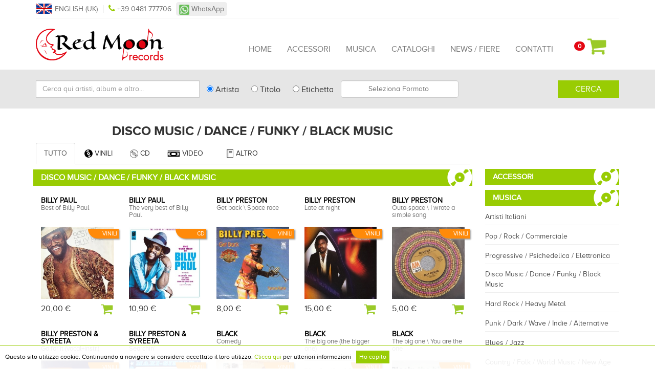

--- FILE ---
content_type: text/html; charset=UTF-8
request_url: https://www.redmoonrecords.com/it/product/category/disco-music-dance-funky-black-music?page=10&amp;per-page=30
body_size: 11880
content:
<!DOCTYPE html>
<html lang="it-IT">
<head>
            <!-- Global site tag (gtag.js) - Google Analytics -->
        <script async src="https://www.googletagmanager.com/gtag/js?id=UA-1935877-4"></script>
        <script>
            window.dataLayer = window.dataLayer || [];

            function gtag() {
                dataLayer.push(arguments);
            }

            gtag('js', new Date());

            gtag('config', 'UA-1935877-4');
        </script>
        <meta charset="UTF-8">
    <meta name="viewport" content="width=device-width, initial-scale=1">
    <meta name="csrf-param" content="_csrf-frontend">
    <meta name="csrf-token" content="oA8o3URzNELx6ApOVwWI9LxUEP2ppYnypCS5bcjWHnrwXGyeBjhAdNy3VX1vfeCu6QB9xPHh68CQZe0-hJloTg==">
    <title>Disco Music / Dance / Funky / Black Music | Redmoon Records - Negozio di dischi</title>
    <meta property="og:url" content="https://www.redmoonrecords.com/it/product/category/disco-music-dance-funky-black-music?page=10&amp;per-page=30"/>
    <meta property="og:type" content="website"/>

    <meta name="title" content=" | Redmoon Records - Negozio di dischi">
<meta name="description" content="Redmoon Records - Scopri il nostro catalogo con migliaia di titoli tra LP, 12&quot;, 45 giri, CD, CD singoli e video, nuovi, usati e da collezione">
<link href="/assets/c27619ac/css/bootstrap.css" rel="stylesheet">
<link href="/assets/22ec6ac9/css/bootstrap-tabs-x.min.css" rel="stylesheet">
<link href="/assets/7f1c1a54/css/kv-widgets.min.css" rel="stylesheet">
<link href="/assets/b1b5c423/css/kv-bootstrap-notify.min.css" rel="stylesheet">
<link href="/assets/7f1c1a54/css/animate.min.css" rel="stylesheet">
<link href="/assets/af84e0af/themes/smoothness/jquery-ui.css" rel="stylesheet">
<link href="/assets/29a9c845/css/ionicons.min.css" rel="stylesheet">
<link href="/assets/68178d9/css/font-awesome.min.css" rel="stylesheet">
<link href="/assets/903d1a36/custom.css" rel="stylesheet">
<link href="/assets/903d1a36/fonts/fonts.css" rel="stylesheet">
<link href="/assets/903d1a36/css/flags.css" rel="stylesheet">
<link href="/assets/7fb57ec7/css/dropdown-x.min.css" rel="stylesheet">
<link href="/assets/31d4e015/css/activeform.min.css" rel="stylesheet">
<link href="/assets/e249d571/css/select2.min.css" rel="stylesheet">
<link href="/assets/e249d571/css/select2-addl.min.css" rel="stylesheet">
<link href="/assets/e249d571/css/select2-krajee.min.css" rel="stylesheet">
<link href="/assets/bac06678/css/jquery.stickyfooter.min.css" rel="stylesheet">
<style>@media print { .tab-content.printable > .tab-pane { display: block; opacity: 1; }}</style>
<script>window.tabsX_00000000 = {};

var s2options_c4acac00 = {"themeCss":".select2-container--krajee","sizeCss":"","doReset":true,"doToggle":true,"doOrder":false};
window.select2_4f0518e5 = {"allowClear":true,"theme":"krajee","width":"100%","placeholder":"Seleziona Formato","language":"it-IT"};
</script>
    <link rel="icon" href="/assets/903d1a36/images/favicon.png" type="image/png"/>
</head>
<body>
<div class="wrapper-2">
    <div class="container">
        <div class="wrap">
            <div class="top-bar hidden-xs">
                <ul class="language-selector"><li><a href="/en/product/category/disco-music-dance-funky-black-music?page=10&amp%3Bper-page=30" title="English (UK)"><i class="flag flag-en"></i> English (UK)</a></li></ul>              <a href="tel:+390481777706" class="phone">
                <i class="fa fa-phone"></i> +39 0481 777706
                </a>
            <span class="whatsapp">
              <a href="https://api.whatsapp.com/send?phone=393408320530" target="_blank" title="Whatsapp"><img src="/assets/903d1a36/images/whatsapp-icon.png" alt="whatsapp" style="width:20px"> WhatsApp</a>
            </span>
                <div class="pull-right">
                 <div id="fb-root"></div>
                 <script>(function(d, s, id) {
                   var js, fjs = d.getElementsByTagName(s)[0];
                   if (d.getElementById(id)) return;
                   js = d.createElement(s); js.id = id;
                   js.src = 'https://connect.facebook.net/it_IT/sdk.js#xfbml=1&version=v3.0&appId=1936607019945069&autoLogAppEvents=1';
                   fjs.parentNode.insertBefore(js, fjs);
                 }(document, 'script', 'facebook-jssdk'));</script>
<div class="fb-like" data-href="https://www.facebook.com/redmoonrecords/" data-layout="button_count" data-action="like" data-size="small" data-show-faces="false" data-share="false"></div>                  </div>
            </div>
        <div class="header-nav" >
            <nav id="main-menu" class="navbar-lower navbar"><div class="container-fluid"><div class="navbar-header"><button type="button" class="navbar-toggle" data-toggle="collapse" data-target="#main-menu-collapse"><span class="sr-only">Toggle navigation</span>
<span class="icon-bar"></span>
<span class="icon-bar"></span>
<span class="icon-bar"></span></button><a class="navbar-brand" data-pjax="0"><a href="/it"><img class="logo" src="/assets/903d1a36/images/redmoon_logo.png" alt="Red Moon Records logo"></a></a></div><div id="main-menu-collapse" class="collapse navbar-collapse"><ul id="w1" class="navbar-nav navbar-right nav"><li><a href="/it" data-pjax="0">Home</a></li>
<li><a href="/it/product/category/accessories" data-pjax="0">Accessori</a></li>
<li><a href="/it/product/category/music" data-pjax="0">Musica</a></li>
<li><a href="/it/catalog" data-pjax="0">Cataloghi</a></li>
<li><a href="/it/news" data-pjax="0">News / Fiere</a></li>
<li><a href="/it/site/contact" data-pjax="0">Contatti</a></li></ul></div></div></nav>                <div id="pjax-mini-cart" data-pjax-container="" data-pjax-push-state data-pjax-timeout="12000"><div class="dropdown text-right"><button type="button" class="btn cart-btn" data-toggle="dropdown"><span class="cart-count badge">0</span> <img src="/assets/903d1a36/images/icons/cart.png" alt="cart" style="width: 40px;"></button><ul id="w2" class="pull-right mini-cart dropdown-menu">            Il tuo carrello è vuoto    </ul></div></div>        </div>
      </div>
        <div class="row">
                                </div>
    </div>
        
<div class="product-search alert custom-search">
  <div class="container">
    <form id="w4" class="form-inline" action="/it/site/search" method="get" role="form">
    <div class="form-group field-productsearch-termsearch">
<label class="control-label sr-only" for="productsearch-termsearch">Cerca qui artisti, album e altro...</label>

<input type="text" id="productsearch-termsearch" class="form-control" name="ProductSearch[termSearch]" placeholder="Cerca qui artisti, album e altro...">

<div class="help-block"></div>

</div>
    <div class="form-group field-productsearch-typesearch">
<label class="control-label sr-only">Type Search</label>

<input type="hidden" name="ProductSearch[typeSearch]" value=""><div id="productsearch-typesearch"><div class='radio'><label><input type="radio" name="ProductSearch[typeSearch]" value="1" checked data-index="0"> Artista</label></div>
<div class='radio'><label><input type="radio" name="ProductSearch[typeSearch]" value="2" data-index="1"> Titolo</label></div>
<div class='radio'><label><input type="radio" name="ProductSearch[typeSearch]" value="3" data-index="2"> Etichetta</label></div></div>

<div class="help-block"></div>

</div>
    <div class="form-group field-support">
<label class="control-label sr-only" for="support">Formato</label>

<span id="parent-s2-togall-support" style="display:none"><span id="s2-togall-support" class="s2-togall-button s2-togall-select"><span class="s2-select-label"><i class="glyphicon glyphicon-unchecked"></i>Seleziona tutti</span><span class="s2-unselect-label"><i class="glyphicon glyphicon-check"></i>Deseleziona tutti</span></span></span><div class="kv-plugin-loading loading-support">&nbsp;</div><input type="hidden" name="ProductSearch[format]" value=""><select id="support" class="support form-control" name="ProductSearch[format][]" multiple size="4" data-s2-options="s2options_c4acac00" data-krajee-select2="select2_4f0518e5" style="display:none">
<optgroup label="Vinili">
<option value="1">7&quot; - Singolo 45 giri</option>
<option value="2">10&quot; - 10 pollici</option>
<option value="3">12&quot; - Mix</option>
<option value="4">LP - Album</option>
<option value="5">7&quot;EP - Extended Play</option>
<option value="6">78 - 78 giri</option>
</optgroup>
<optgroup label="CD">
<option value="7">CD - Compact disc</option>
<option value="8">CDs - Compact disc singolo</option>
<option value="9">SACD - Super Audio CD</option>
<option value="10">DUALDISC - Dual Disc</option>
<option value="11">DVD AUDIO - Dvd Audio</option>
</optgroup>
<optgroup label="Video">
<option value="12">DVD - Digital Video Disc</option>
<option value="13">VHS - Videocassetta</option>
<option value="14">BLURAY - Blu-Ray</option>
</optgroup>
<optgroup label="Altro">
<option value="15">MC - Musicassette</option>
<option value="16">BOOK - Book</option>
<option value="17">T-SHIRT - T-shirt</option>
</optgroup>
</select>

<div class="help-block"></div>

</div>

    <div class="form-group pull-right">
        <button type="submit" class="btn btn-custom">Cerca</button>    </div>

    </form></div>
</div>
    <div class="container-fluid">

        <div class="container product-grid">
    <div class="row">
        <div class="col-md-9">
            <h1 class="title">Disco Music / Dance / Funky / Black Music</h1>
            </p>
            <div id="w0-container" class=" tabs-above tab-align-left tabs-krajee"><ul id="w0" class="nav nav-tabs nav nav-tabs hidden-print" data-krajee-tabsX="tabsX_00000000" role="tablist"><li class="active"><a href="#tab-home-all" data-toggle="tab" role="tab">Tutto</a></li>
<li><a href="#tab-home-1" data-url="/it/product/category-tab?catId=10&amp;support=1" data-toggle="tab" role="tab"><img src="/assets/903d1a36/images/icons/vinyl-icon.png" alt=""> Vinili</a></li>
<li><a href="#tab-home-2" data-url="/it/product/category-tab?catId=10&amp;support=2" data-toggle="tab" role="tab"><img src="/assets/903d1a36/images/icons/cd-icon-tab.png" alt=""> CD</a></li>
<li><a href="#tab-home-3" data-url="/it/product/category-tab?catId=10&amp;support=3" data-toggle="tab" role="tab"><img src="/assets/903d1a36/images/icons/vhs-icon.png" alt=""> Video</a></li>
<li><a href="#tab-home-4" data-url="/it/product/category-tab?catId=10&amp;support=4" data-toggle="tab" role="tab"><img src="/assets/903d1a36/images/icons/book-icon.png" alt=""> Altro</a></li></ul>
<div class="tab-content printable"><div class="h3 visible-print-block">Tutto</div>
<div id="tab-home-all" class="tab-pane fade in active"><div id="pj-0" data-pjax-container="" data-pjax-timeout="12000">    <div class="row">
        <p class="bgk-green-fluo">Disco Music / Dance / Funky / Black Music</p>
        <div id="listv-0" class="list-view"><div id="content">
<div class="row">
    <div class="col-md-12">
       <div data-key="47237"><div class="col-md-2 product-width-custom col-xs-6">
    <div class="products-box image-hover" data-img="14b0cae73ef664dcb5118332e17c8970">
                            <div class="product-label" id="support-label-14b0cae73ef664dcb5118332e17c8970">Vinili</div>
                <h4 class="div-product-grid-h4"><a href="/it/product/47237" data-pjax="0">
                <span class="product-title">BILLY PAUL</span>
                <br>
                <span class="product-subtitle">Best of Billy Paul</span>
            </a>
        </h4>
        <div class="thumb">
                        <a href="/it/product/47237" data-pjax="0">
                                    <img id="img-14b0cae73ef664dcb5118332e17c8970" src="/it/file/get-file?id=161747&amp;width=200&amp;height=200" alt="Best of Billy Paul - BILLY PAUL" style="width: 100%;">                                        <div class="hoverDetail" id="hover-detail-14b0cae73ef664dcb5118332e17c8970">
                        Formato                        : <b>2xLP</b>
                        <br>
                        Stampa: <b>NL</b><br>
                        Condizioni: <b>EX/EX-</b><br>
                        Etichetta: <b>Philadelphia International Records CBS</b><br>
                        Barcode: <b>88480</b><br>
                        Note: <b>GF - Little price tear on cover</b>
                    </div>
                                                    </a>
        </div>

        <div class="caption">
            <div class="actions">
                <!--                    <span class="cut">$49.00 </span> /-->
                <!--                    <strong class="price"> -->
                                <!--</strong>-->
                                20,00 €                                                <a class="basket add-product" href="/it/cart/add/47237"><img src="/assets/903d1a36/images/icons/cart.png" alt="cart" style="width: 25px;"></a>                            </div>
        </div>
    </div>
</div>
</div>
<div data-key="28588"><div class="col-md-2 product-width-custom col-xs-6">
    <div class="products-box image-hover" data-img="42a2a43fbc270948ad79a87bc68e807d">
                            <div class="product-label" id="support-label-42a2a43fbc270948ad79a87bc68e807d">CD</div>
                <h4 class="div-product-grid-h4"><a href="/it/product/28588" data-pjax="0">
                <span class="product-title">BILLY PAUL</span>
                <br>
                <span class="product-subtitle">The very best of Billy Paul</span>
            </a>
        </h4>
        <div class="thumb">
                        <a href="/it/product/28588" data-pjax="0">
                                    <img id="img-42a2a43fbc270948ad79a87bc68e807d" src="/it/file/get-file?id=81722&amp;width=200&amp;height=200" alt="The very best of Billy Paul - BILLY PAUL" style="width: 100%;">                                        <div class="hoverDetail" id="hover-detail-42a2a43fbc270948ad79a87bc68e807d">
                        Formato                        : <b>1xCD</b>
                        <br>
                        Stampa: <b>EU</b><br>
                        Condizioni: <b>NEW</b><br>
                        Etichetta: <b>Camden Sony</b><br>
                        Barcode: <b>888430519923</b><br>
                        Note: <b></b>
                    </div>
                                                    </a>
        </div>

        <div class="caption">
            <div class="actions">
                <!--                    <span class="cut">$49.00 </span> /-->
                <!--                    <strong class="price"> -->
                                <!--</strong>-->
                                10,90 €                                                <a class="basket add-product" href="/it/cart/add/28588"><img src="/assets/903d1a36/images/icons/cart.png" alt="cart" style="width: 25px;"></a>                            </div>
        </div>
    </div>
</div>
</div>
<div data-key="3744"><div class="col-md-2 product-width-custom col-xs-6">
    <div class="products-box image-hover" data-img="5258f50d1ebb2fcc5ee33f42d35ef452">
                            <div class="product-label" id="support-label-5258f50d1ebb2fcc5ee33f42d35ef452">Vinili</div>
                <h4 class="div-product-grid-h4"><a href="/it/product/3744" data-pjax="0">
                <span class="product-title">BILLY PRESTON</span>
                <br>
                <span class="product-subtitle">Get back \ Space race</span>
            </a>
        </h4>
        <div class="thumb">
                        <a href="/it/product/3744" data-pjax="0">
                                    <img id="img-5258f50d1ebb2fcc5ee33f42d35ef452" src="/it/file/get-file?id=65247&amp;width=200&amp;height=200" alt="Get back \ Space race - BILLY PRESTON" style="width: 100%;">                                        <div class="hoverDetail" id="hover-detail-5258f50d1ebb2fcc5ee33f42d35ef452">
                        Formato                        : <b>1x7"</b>
                        <br>
                        Stampa: <b>GER</b><br>
                        Condizioni: <b>EX/EX-</b><br>
                        Etichetta: <b>A&M CBS</b><br>
                        Barcode: <b>AMSS6622</b><br>
                        Note: <b>PRO O.s.t."Sgt.Peppers" Wol</b>
                    </div>
                                                    </a>
        </div>

        <div class="caption">
            <div class="actions">
                <!--                    <span class="cut">$49.00 </span> /-->
                <!--                    <strong class="price"> -->
                                <!--</strong>-->
                                8,00 €                                                <a class="basket add-product" href="/it/cart/add/3744"><img src="/assets/903d1a36/images/icons/cart.png" alt="cart" style="width: 25px;"></a>                            </div>
        </div>
    </div>
</div>
</div>
<div data-key="10057"><div class="col-md-2 product-width-custom col-xs-6">
    <div class="products-box image-hover" data-img="fa61efe33bb069d0c0a0e41d1ed104de">
                            <div class="product-label" id="support-label-fa61efe33bb069d0c0a0e41d1ed104de">Vinili</div>
                <h4 class="div-product-grid-h4"><a href="/it/product/10057" data-pjax="0">
                <span class="product-title">BILLY PRESTON</span>
                <br>
                <span class="product-subtitle">Late at night</span>
            </a>
        </h4>
        <div class="thumb">
                        <a href="/it/product/10057" data-pjax="0">
                                    <img id="img-fa61efe33bb069d0c0a0e41d1ed104de" src="/it/file/get-file?id=50446&amp;width=200&amp;height=200" alt="Late at night - BILLY PRESTON" style="width: 100%;">                                        <div class="hoverDetail" id="hover-detail-fa61efe33bb069d0c0a0e41d1ed104de">
                        Formato                        : <b>1xLP</b>
                        <br>
                        Stampa: <b>USA</b><br>
                        Condizioni: <b>EX-/EX</b><br>
                        Etichetta: <b>Motown rec.</b><br>
                        Barcode: <b>M7-925R1</b><br>
                        Note: <b></b>
                    </div>
                                                    </a>
        </div>

        <div class="caption">
            <div class="actions">
                <!--                    <span class="cut">$49.00 </span> /-->
                <!--                    <strong class="price"> -->
                                <!--</strong>-->
                                15,00 €                                                <a class="basket add-product" href="/it/cart/add/10057"><img src="/assets/903d1a36/images/icons/cart.png" alt="cart" style="width: 25px;"></a>                            </div>
        </div>
    </div>
</div>
</div>
<div data-key="44289"><div class="col-md-2 product-width-custom col-xs-6">
    <div class="products-box image-hover" data-img="7f4e0c611a95ae515ad5032aa1f2b869">
                            <div class="product-label" id="support-label-7f4e0c611a95ae515ad5032aa1f2b869">Vinili</div>
                <h4 class="div-product-grid-h4"><a href="/it/product/44289" data-pjax="0">
                <span class="product-title">BILLY PRESTON</span>
                <br>
                <span class="product-subtitle">Outa-space \ I wrote a simple song</span>
            </a>
        </h4>
        <div class="thumb">
                        <a href="/it/product/44289" data-pjax="0">
                                    <img id="img-7f4e0c611a95ae515ad5032aa1f2b869" src="/it/file/get-file?id=149301&amp;width=200&amp;height=200" alt="Outa-space \ I wrote a simple song - BILLY PRESTON" style="width: 100%;">                                        <div class="hoverDetail" id="hover-detail-7f4e0c611a95ae515ad5032aa1f2b869">
                        Formato                        : <b>1x7"</b>
                        <br>
                        Stampa: <b>USA</b><br>
                        Condizioni: <b>EX/EX-</b><br>
                        Etichetta: <b>A&M</b><br>
                        Barcode: <b>AM-1320</b><br>
                        Note: <b>CS</b>
                    </div>
                                                    </a>
        </div>

        <div class="caption">
            <div class="actions">
                <!--                    <span class="cut">$49.00 </span> /-->
                <!--                    <strong class="price"> -->
                                <!--</strong>-->
                                5,00 €                                                <a class="basket add-product" href="/it/cart/add/44289"><img src="/assets/903d1a36/images/icons/cart.png" alt="cart" style="width: 25px;"></a>                            </div>
        </div>
    </div>
</div>
</div>
<div data-key="7580"><div class="col-md-2 product-width-custom col-xs-6">
    <div class="products-box image-hover" data-img="dca6717b84c85e7ab930cc0da8f70e5e">
                            <div class="product-label" id="support-label-dca6717b84c85e7ab930cc0da8f70e5e">Vinili</div>
                <h4 class="div-product-grid-h4"><a href="/it/product/7580" data-pjax="0">
                <span class="product-title">BILLY PRESTON & SYREETA</span>
                <br>
                <span class="product-subtitle">Go for it (vocal+instr.)</span>
            </a>
        </h4>
        <div class="thumb">
                        <a href="/it/product/7580" data-pjax="0">
                                    <img id="img-dca6717b84c85e7ab930cc0da8f70e5e" src="/it/file/get-file?id=10841&amp;width=200&amp;height=200" alt="Go for it (vocal+instr.) - BILLY PRESTON &amp; SYREETA" style="width: 100%;">                                        <div class="hoverDetail" id="hover-detail-dca6717b84c85e7ab930cc0da8f70e5e">
                        Formato                        : <b>1x12"</b>
                        <br>
                        Stampa: <b>GER</b><br>
                        Condizioni: <b>EX+/EX</b><br>
                        Etichetta: <b>EMI Electrola</b><br>
                        Barcode: <b>1C052-62679YZ</b><br>
                        Note: <b></b>
                    </div>
                                                    </a>
        </div>

        <div class="caption">
            <div class="actions">
                <!--                    <span class="cut">$49.00 </span> /-->
                <!--                    <strong class="price"> -->
                                <!--</strong>-->
                                13,00 €                                                <a class="basket add-product" href="/it/cart/add/7580"><img src="/assets/903d1a36/images/icons/cart.png" alt="cart" style="width: 25px;"></a>                            </div>
        </div>
    </div>
</div>
</div>
<div data-key="15540"><div class="col-md-2 product-width-custom col-xs-6">
    <div class="products-box image-hover" data-img="47ecc090b47798f48b3d39ff2966fa0b">
                            <div class="product-label" id="support-label-47ecc090b47798f48b3d39ff2966fa0b">Vinili</div>
                <h4 class="div-product-grid-h4"><a href="/it/product/15540" data-pjax="0">
                <span class="product-title">BILLY PRESTON & SYREETA</span>
                <br>
                <span class="product-subtitle">Searchin'</span>
            </a>
        </h4>
        <div class="thumb">
                        <a href="/it/product/15540" data-pjax="0">
                                    <img id="img-47ecc090b47798f48b3d39ff2966fa0b" src="/it/file/get-file?id=2995&amp;width=200&amp;height=200" alt="Searchin&#039; - BILLY PRESTON &amp; SYREETA" style="width: 100%;">                                        <div class="hoverDetail" id="hover-detail-47ecc090b47798f48b3d39ff2966fa0b">
                        Formato                        : <b>1x12"</b>
                        <br>
                        Stampa: <b>GER</b><br>
                        Condizioni: <b>EX/VG+</b><br>
                        Etichetta: <b>Motown Bellaphon</b><br>
                        Barcode: <b>120-07-022</b><br>
                        Note: <b>Split seam-Rent on cover</b>
                    </div>
                                                    </a>
        </div>

        <div class="caption">
            <div class="actions">
                <!--                    <span class="cut">$49.00 </span> /-->
                <!--                    <strong class="price"> -->
                                <!--</strong>-->
                                12,00 €                                                <a class="basket add-product" href="/it/cart/add/15540"><img src="/assets/903d1a36/images/icons/cart.png" alt="cart" style="width: 25px;"></a>                            </div>
        </div>
    </div>
</div>
</div>
<div data-key="3143"><div class="col-md-2 product-width-custom col-xs-6">
    <div class="products-box image-hover" data-img="de0bbf9ecb5db975332829b5928a4c97">
                            <div class="product-label" id="support-label-de0bbf9ecb5db975332829b5928a4c97">Vinili</div>
                <h4 class="div-product-grid-h4"><a href="/it/product/3143" data-pjax="0">
                <span class="product-title">BLACK</span>
                <br>
                <span class="product-subtitle">Comedy</span>
            </a>
        </h4>
        <div class="thumb">
                        <a href="/it/product/3143" data-pjax="0">
                                    <img id="img-de0bbf9ecb5db975332829b5928a4c97" src="/it/file/get-file?id=21902&amp;width=200&amp;height=200" alt="Comedy - BLACK" style="width: 100%;">                                        <div class="hoverDetail" id="hover-detail-de0bbf9ecb5db975332829b5928a4c97">
                        Formato                        : <b>1xLP</b>
                        <br>
                        Stampa: <b>YU</b><br>
                        Condizioni: <b>EX+/EX-</b><br>
                        Etichetta: <b>A&M RTB</b><br>
                        Barcode: <b>220604</b><br>
                        Note: <b></b>
                    </div>
                                                    </a>
        </div>

        <div class="caption">
            <div class="actions">
                <!--                    <span class="cut">$49.00 </span> /-->
                <!--                    <strong class="price"> -->
                                <!--</strong>-->
                                8,00 €                                                <a class="basket add-product" href="/it/cart/add/3143"><img src="/assets/903d1a36/images/icons/cart.png" alt="cart" style="width: 25px;"></a>                            </div>
        </div>
    </div>
</div>
</div>
<div data-key="24948"><div class="col-md-2 product-width-custom col-xs-6">
    <div class="products-box image-hover" data-img="dcf6d9cb41d2e4379f2f3add5503265c">
                            <div class="product-label" id="support-label-dcf6d9cb41d2e4379f2f3add5503265c">Vinili</div>
                <h4 class="div-product-grid-h4"><a href="/it/product/24948" data-pjax="0">
                <span class="product-title">BLACK</span>
                <br>
                <span class="product-subtitle">The big one (the bigger one)</span>
            </a>
        </h4>
        <div class="thumb">
                        <a href="/it/product/24948" data-pjax="0">
                                    <img id="img-dcf6d9cb41d2e4379f2f3add5503265c" src="/it/file/get-file?id=46990&amp;width=200&amp;height=200" alt="The big one (the bigger one) - BLACK" style="width: 100%;">                                        <div class="hoverDetail" id="hover-detail-dcf6d9cb41d2e4379f2f3add5503265c">
                        Formato                        : <b>1x12"</b>
                        <br>
                        Stampa: <b>GER</b><br>
                        Condizioni: <b>EX+/EX</b><br>
                        Etichetta: <b>A&M Polygram</b><br>
                        Barcode: <b>390365-1</b><br>
                        Note: <b></b>
                    </div>
                                                    </a>
        </div>

        <div class="caption">
            <div class="actions">
                <!--                    <span class="cut">$49.00 </span> /-->
                <!--                    <strong class="price"> -->
                                <!--</strong>-->
                                7,00 €                                                <a class="basket add-product" href="/it/cart/add/24948"><img src="/assets/903d1a36/images/icons/cart.png" alt="cart" style="width: 25px;"></a>                            </div>
        </div>
    </div>
</div>
</div>
<div data-key="4016"><div class="col-md-2 product-width-custom col-xs-6">
    <div class="products-box image-hover" data-img="2f55b83a4a94f99d2e1805c73be7d9ee">
                            <div class="product-label" id="support-label-2f55b83a4a94f99d2e1805c73be7d9ee">Vinili</div>
                <h4 class="div-product-grid-h4"><a href="/it/product/4016" data-pjax="0">
                <span class="product-title">BLACK</span>
                <br>
                <span class="product-subtitle">The big one \ You are the one</span>
            </a>
        </h4>
        <div class="thumb">
                        <a href="/it/product/4016" data-pjax="0">
                                    <img id="img-2f55b83a4a94f99d2e1805c73be7d9ee" src="/it/file/get-file?id=21904&amp;width=200&amp;height=200" alt="The big one \ You are the one - BLACK" style="width: 100%;">                                        <div class="hoverDetail" id="hover-detail-2f55b83a4a94f99d2e1805c73be7d9ee">
                        Formato                        : <b>1x7"</b>
                        <br>
                        Stampa: <b>UK</b><br>
                        Condizioni: <b>M/VG+</b><br>
                        Etichetta: <b>A&M</b><br>
                        Barcode: <b>AM468</b><br>
                        Note: <b>LTD.ED. poster cover</b>
                    </div>
                                                    </a>
        </div>

        <div class="caption">
            <div class="actions">
                <!--                    <span class="cut">$49.00 </span> /-->
                <!--                    <strong class="price"> -->
                                <!--</strong>-->
                                5,00 €                                                <a class="basket add-product" href="/it/cart/add/4016"><img src="/assets/903d1a36/images/icons/cart.png" alt="cart" style="width: 25px;"></a>                            </div>
        </div>
    </div>
</div>
</div>
<div data-key="927"><div class="col-md-2 product-width-custom col-xs-6">
    <div class="products-box image-hover" data-img="8a0f4ab94557081c2a94616006f8fc6c">
                            <div class="product-label" id="support-label-8a0f4ab94557081c2a94616006f8fc6c">CD</div>
                <h4 class="div-product-grid-h4"><a href="/it/product/927" data-pjax="0">
                <span class="product-title">BLACK</span>
                <br>
                <span class="product-subtitle">The collection</span>
            </a>
        </h4>
        <div class="thumb">
                        <a href="/it/product/927" data-pjax="0">
                                    <img id="img-8a0f4ab94557081c2a94616006f8fc6c" src="/it/file/get-file?id=7615&amp;width=200&amp;height=200" alt="The collection - BLACK" style="width: 100%;">                                        <div class="hoverDetail" id="hover-detail-8a0f4ab94557081c2a94616006f8fc6c">
                        Formato                        : <b>1xCD</b>
                        <br>
                        Stampa: <b>EU</b><br>
                        Condizioni: <b>NEW</b><br>
                        Etichetta: <b>Spectrum Universal</b><br>
                        Barcode: <b>731454425728</b><br>
                        Note: <b>Incl."Wonderful life"</b>
                    </div>
                                                    </a>
        </div>

        <div class="caption">
            <div class="actions">
                <!--                    <span class="cut">$49.00 </span> /-->
                <!--                    <strong class="price"> -->
                                <!--</strong>-->
                                9,90 €                                                <a class="basket add-product" href="/it/cart/add/927"><img src="/assets/903d1a36/images/icons/cart.png" alt="cart" style="width: 25px;"></a>                            </div>
        </div>
    </div>
</div>
</div>
<div data-key="49212"><div class="col-md-2 product-width-custom col-xs-6">
    <div class="products-box image-hover" data-img="27b001d34c453c3473e5f22d590a5e92">
                            <div class="product-label" id="support-label-27b001d34c453c3473e5f22d590a5e92">CD</div>
                <h4 class="div-product-grid-h4"><a href="/it/product/49212" data-pjax="0">
                <span class="product-title">BLACK</span>
                <br>
                <span class="product-subtitle">Wonderful life</span>
            </a>
        </h4>
        <div class="thumb">
                        <a href="/it/product/49212" data-pjax="0">
                                    <img id="img-27b001d34c453c3473e5f22d590a5e92" src="/it/file/get-file?id=170074&amp;width=200&amp;height=200" alt="Wonderful life - BLACK" style="width: 100%;">                                        <div class="hoverDetail" id="hover-detail-27b001d34c453c3473e5f22d590a5e92">
                        Formato                        : <b>1xCD</b>
                        <br>
                        Stampa: <b>UK</b><br>
                        Condizioni: <b>USED</b><br>
                        Etichetta: <b>A&M records</b><br>
                        Barcode: <b>082839516525</b><br>
                        Note: <b></b>
                    </div>
                                                    </a>
        </div>

        <div class="caption">
            <div class="actions">
                <!--                    <span class="cut">$49.00 </span> /-->
                <!--                    <strong class="price"> -->
                                <!--</strong>-->
                                8,00 €                                                <a class="basket add-product" href="/it/cart/add/49212"><img src="/assets/903d1a36/images/icons/cart.png" alt="cart" style="width: 25px;"></a>                            </div>
        </div>
    </div>
</div>
</div>
<div data-key="17475"><div class="col-md-2 product-width-custom col-xs-6">
    <div class="products-box image-hover" data-img="19d5aeba5ee072929f75700ebec5aec0">
                            <div class="product-label" id="support-label-19d5aeba5ee072929f75700ebec5aec0">Vinili</div>
                <h4 class="div-product-grid-h4"><a href="/it/product/17475" data-pjax="0">
                <span class="product-title">BLACK</span>
                <br>
                <span class="product-subtitle">Wonderful life</span>
            </a>
        </h4>
        <div class="thumb">
                        <a href="/it/product/17475" data-pjax="0">
                                    <img id="img-19d5aeba5ee072929f75700ebec5aec0" src="/it/file/get-file?id=21900&amp;width=200&amp;height=200" alt="Wonderful life - BLACK" style="width: 100%;">                                        <div class="hoverDetail" id="hover-detail-19d5aeba5ee072929f75700ebec5aec0">
                        Formato                        : <b>1xLP</b>
                        <br>
                        Stampa: <b>IT</b><br>
                        Condizioni: <b>EX+/EX</b><br>
                        Etichetta: <b>A&M Polygram</b><br>
                        Barcode: <b>395165-1</b><br>
                        Note: <b>Inner sleeve </b>
                    </div>
                                                    </a>
        </div>

        <div class="caption">
            <div class="actions">
                <!--                    <span class="cut">$49.00 </span> /-->
                <!--                    <strong class="price"> -->
                                <!--</strong>-->
                                10,00 €                                                <a class="basket add-product" href="/it/cart/add/17475"><img src="/assets/903d1a36/images/icons/cart.png" alt="cart" style="width: 25px;"></a>                            </div>
        </div>
    </div>
</div>
</div>
<div data-key="6877"><div class="col-md-2 product-width-custom col-xs-6">
    <div class="products-box image-hover" data-img="253cb6c35dfa27b4325558ee3049d5e3">
                            <div class="product-label" id="support-label-253cb6c35dfa27b4325558ee3049d5e3">Vinili</div>
                <h4 class="div-product-grid-h4"><a href="/it/product/6877" data-pjax="0">
                <span class="product-title">BLACK BOX</span>
                <br>
                <span class="product-subtitle">I don't know anybody else (melody mix)</span>
            </a>
        </h4>
        <div class="thumb">
                        <a href="/it/product/6877" data-pjax="0">
                                    <img id="img-253cb6c35dfa27b4325558ee3049d5e3" src="/it/file/get-file?id=10839&amp;width=200&amp;height=200" alt="I don&#039;t know anybody else (melody mix) - BLACK BOX" style="width: 100%;">                                        <div class="hoverDetail" id="hover-detail-253cb6c35dfa27b4325558ee3049d5e3">
                        Formato                        : <b>1x12"</b>
                        <br>
                        Stampa: <b>GER</b><br>
                        Condizioni: <b>EX+/EX+</b><br>
                        Etichetta: <b>Polydor</b><br>
                        Barcode: <b>873712-1</b><br>
                        Note: <b></b>
                    </div>
                                                    </a>
        </div>

        <div class="caption">
            <div class="actions">
                <!--                    <span class="cut">$49.00 </span> /-->
                <!--                    <strong class="price"> -->
                                <!--</strong>-->
                                10,33 €                                                <a class="basket add-product" href="/it/cart/add/6877"><img src="/assets/903d1a36/images/icons/cart.png" alt="cart" style="width: 25px;"></a>                            </div>
        </div>
    </div>
</div>
</div>
<div data-key="5651"><div class="col-md-2 product-width-custom col-xs-6">
    <div class="products-box image-hover" data-img="5b34f1c418c07004dddfe31c19ba572e">
                            <div class="product-label" id="support-label-5b34f1c418c07004dddfe31c19ba572e">Vinili</div>
                <h4 class="div-product-grid-h4"><a href="/it/product/5651" data-pjax="0">
                <span class="product-title">BLACK SOUL</span>
                <br>
                <span class="product-subtitle">Black soul</span>
            </a>
        </h4>
        <div class="thumb">
                        <a href="/it/product/5651" data-pjax="0">
                                    <img id="img-5b34f1c418c07004dddfe31c19ba572e" src="/it/file/get-file?id=37555&amp;width=200&amp;height=200" alt="Black soul - BLACK SOUL" style="width: 100%;">                                        <div class="hoverDetail" id="hover-detail-5b34f1c418c07004dddfe31c19ba572e">
                        Formato                        : <b>1xLP</b>
                        <br>
                        Stampa: <b>IT</b><br>
                        Condizioni: <b>EX+/EX+</b><br>
                        Etichetta: <b>Rockland CGD</b><br>
                        Barcode: <b>RKL20088</b><br>
                        Note: <b>CO</b>
                    </div>
                                                    </a>
        </div>

        <div class="caption">
            <div class="actions">
                <!--                    <span class="cut">$49.00 </span> /-->
                <!--                    <strong class="price"> -->
                                <!--</strong>-->
                                15,00 €                                                <a class="basket add-product" href="/it/cart/add/5651"><img src="/assets/903d1a36/images/icons/cart.png" alt="cart" style="width: 25px;"></a>                            </div>
        </div>
    </div>
</div>
</div>
<div data-key="27604"><div class="col-md-2 product-width-custom col-xs-6">
    <div class="products-box image-hover" data-img="8d2831124649ac40cf2f18e458b14a39">
                            <div class="product-label" id="support-label-8d2831124649ac40cf2f18e458b14a39">Vinili</div>
                <h4 class="div-product-grid-h4"><a href="/it/product/27604" data-pjax="0">
                <span class="product-title">BLACKNUSS</span>
                <br>
                <span class="product-subtitle">Last night a Dj saved my life (remixes)</span>
            </a>
        </h4>
        <div class="thumb">
                        <a href="/it/product/27604" data-pjax="0">
                                    <img id="img-8d2831124649ac40cf2f18e458b14a39" src="/it/file/get-file?id=73355&amp;width=200&amp;height=200" alt="Last night a Dj saved my life (remixes) - BLACKNUSS" style="width: 100%;">                                        <div class="hoverDetail" id="hover-detail-8d2831124649ac40cf2f18e458b14a39">
                        Formato                        : <b>1x12"</b>
                        <br>
                        Stampa: <b>IT</b><br>
                        Condizioni: <b>EX-/EX-</b><br>
                        Etichetta: <b>Zac music</b><br>
                        Barcode: <b>ZNT044</b><br>
                        Note: <b>Feat. Nai-jee-ria & Adl</b>
                    </div>
                                                    </a>
        </div>

        <div class="caption">
            <div class="actions">
                <!--                    <span class="cut">$49.00 </span> /-->
                <!--                    <strong class="price"> -->
                                <!--</strong>-->
                                7,00 €                                                <a class="basket add-product" href="/it/cart/add/27604"><img src="/assets/903d1a36/images/icons/cart.png" alt="cart" style="width: 25px;"></a>                            </div>
        </div>
    </div>
</div>
</div>
<div data-key="3144"><div class="col-md-2 product-width-custom col-xs-6">
    <div class="products-box image-hover" data-img="810a9cbf0464576bd0db1e0699490d70">
                            <div class="product-label" id="support-label-810a9cbf0464576bd0db1e0699490d70">Vinili</div>
                <h4 class="div-product-grid-h4"><a href="/it/product/3144" data-pjax="0">
                <span class="product-title">BLOW MONKEYS</span>
                <br>
                <span class="product-subtitle">Animal magic</span>
            </a>
        </h4>
        <div class="thumb">
                        <a href="/it/product/3144" data-pjax="0">
                                    <img id="img-810a9cbf0464576bd0db1e0699490d70" src="/it/file/get-file?id=50448&amp;width=200&amp;height=200" alt="Animal magic - BLOW MONKEYS" style="width: 100%;">                                        <div class="hoverDetail" id="hover-detail-810a9cbf0464576bd0db1e0699490d70">
                        Formato                        : <b>1xLP</b>
                        <br>
                        Stampa: <b>IT</b><br>
                        Condizioni: <b>EX-/EX</b><br>
                        Etichetta: <b>RCA</b><br>
                        Barcode: <b>PL70910</b><br>
                        Note: <b></b>
                    </div>
                                                    </a>
        </div>

        <div class="caption">
            <div class="actions">
                <!--                    <span class="cut">$49.00 </span> /-->
                <!--                    <strong class="price"> -->
                                <!--</strong>-->
                                6,20 €                                                <a class="basket add-product" href="/it/cart/add/3144"><img src="/assets/903d1a36/images/icons/cart.png" alt="cart" style="width: 25px;"></a>                            </div>
        </div>
    </div>
</div>
</div>
<div data-key="1689"><div class="col-md-2 product-width-custom col-xs-6">
    <div class="products-box image-hover" data-img="5ab9e194ba387e1820cc6ae6c03bdce0">
                            <div class="product-label" id="support-label-5ab9e194ba387e1820cc6ae6c03bdce0">Vinili</div>
                <h4 class="div-product-grid-h4"><a href="/it/product/1689" data-pjax="0">
                <span class="product-title">BLOW MONKEYS</span>
                <br>
                <span class="product-subtitle">Digging your scene (long vers.)</span>
            </a>
        </h4>
        <div class="thumb">
                        <a href="/it/product/1689" data-pjax="0">
                                    <img id="img-5ab9e194ba387e1820cc6ae6c03bdce0" src="/it/file/get-file?id=3001&amp;width=200&amp;height=200" alt="Digging your scene (long vers.) - BLOW MONKEYS" style="width: 100%;">                                        <div class="hoverDetail" id="hover-detail-5ab9e194ba387e1820cc6ae6c03bdce0">
                        Formato                        : <b>1x12"</b>
                        <br>
                        Stampa: <b>GER</b><br>
                        Condizioni: <b>EX+/EX</b><br>
                        Etichetta: <b>RCA</b><br>
                        Barcode: <b>PT40600</b><br>
                        Note: <b></b>
                    </div>
                                                    </a>
        </div>

        <div class="caption">
            <div class="actions">
                <!--                    <span class="cut">$49.00 </span> /-->
                <!--                    <strong class="price"> -->
                                <!--</strong>-->
                                10,00 €                                                <a class="basket add-product" href="/it/cart/add/1689"><img src="/assets/903d1a36/images/icons/cart.png" alt="cart" style="width: 25px;"></a>                            </div>
        </div>
    </div>
</div>
</div>
<div data-key="8006"><div class="col-md-2 product-width-custom col-xs-6">
    <div class="products-box image-hover" data-img="041f8e913fd2a969d7b94282b1c69343">
                            <div class="product-label" id="support-label-041f8e913fd2a969d7b94282b1c69343">Vinili</div>
                <h4 class="div-product-grid-h4"><a href="/it/product/8006" data-pjax="0">
                <span class="product-title">BLOW MONKEYS</span>
                <br>
                <span class="product-subtitle">She was only a grocer's daughter</span>
            </a>
        </h4>
        <div class="thumb">
                        <a href="/it/product/8006" data-pjax="0">
                                    <img id="img-041f8e913fd2a969d7b94282b1c69343" src="/it/file/get-file?id=84563&amp;width=200&amp;height=200" alt="She was only a grocer&#039;s daughter - BLOW MONKEYS" style="width: 100%;">                                        <div class="hoverDetail" id="hover-detail-041f8e913fd2a969d7b94282b1c69343">
                        Formato                        : <b>1xLP</b>
                        <br>
                        Stampa: <b>USA</b><br>
                        Condizioni: <b>SS</b><br>
                        Etichetta: <b>RCA</b><br>
                        Barcode: <b>6246-1-R</b><br>
                        Note: <b>CC</b>
                    </div>
                                                    </a>
        </div>

        <div class="caption">
            <div class="actions">
                <!--                    <span class="cut">$49.00 </span> /-->
                <!--                    <strong class="price"> -->
                                <!--</strong>-->
                                10,00 €                                                <a class="basket add-product" href="/it/cart/add/8006"><img src="/assets/903d1a36/images/icons/cart.png" alt="cart" style="width: 25px;"></a>                            </div>
        </div>
    </div>
</div>
</div>
<div data-key="9969"><div class="col-md-2 product-width-custom col-xs-6">
    <div class="products-box image-hover" data-img="44de5d333b0bf81973a65503dd104ec4">
                            <div class="product-label" id="support-label-44de5d333b0bf81973a65503dd104ec4">Vinili</div>
                <h4 class="div-product-grid-h4"><a href="/it/product/9969" data-pjax="0">
                <span class="product-title">BLOW MONKEYS</span>
                <br>
                <span class="product-subtitle">Springtime for the world</span>
            </a>
        </h4>
        <div class="thumb">
                        <a href="/it/product/9969" data-pjax="0">
                                    <img id="img-44de5d333b0bf81973a65503dd104ec4" src="/it/file/get-file?id=50452&amp;width=200&amp;height=200" alt="Springtime for the world - BLOW MONKEYS" style="width: 100%;">                                        <div class="hoverDetail" id="hover-detail-44de5d333b0bf81973a65503dd104ec4">
                        Formato                        : <b>1xLP</b>
                        <br>
                        Stampa: <b>GER</b><br>
                        Condizioni: <b>SS</b><br>
                        Etichetta: <b>RCA BMG</b><br>
                        Barcode: <b>PL74539</b><br>
                        Note: <b></b>
                    </div>
                                                    </a>
        </div>

        <div class="caption">
            <div class="actions">
                <!--                    <span class="cut">$49.00 </span> /-->
                <!--                    <strong class="price"> -->
                                <!--</strong>-->
                                7,00 €                                                <a class="basket add-product" href="/it/cart/add/9969"><img src="/assets/903d1a36/images/icons/cart.png" alt="cart" style="width: 25px;"></a>                            </div>
        </div>
    </div>
</div>
</div>
<div data-key="3145"><div class="col-md-2 product-width-custom col-xs-6">
    <div class="products-box image-hover" data-img="c9e1b76359aa1138474bb089642c2d70">
                            <div class="product-label" id="support-label-c9e1b76359aa1138474bb089642c2d70">Vinili</div>
                <h4 class="div-product-grid-h4"><a href="/it/product/3145" data-pjax="0">
                <span class="product-title">BLOW MONKEYS</span>
                <br>
                <span class="product-subtitle">Whoops! There goes the neighborhood</span>
            </a>
        </h4>
        <div class="thumb">
                        <a href="/it/product/3145" data-pjax="0">
                                    <img id="img-c9e1b76359aa1138474bb089642c2d70" src="/it/file/get-file?id=50454&amp;width=200&amp;height=200" alt="Whoops! There goes the neighborhood - BLOW MONKEYS" style="width: 100%;">                                        <div class="hoverDetail" id="hover-detail-c9e1b76359aa1138474bb089642c2d70">
                        Formato                        : <b>1xLP</b>
                        <br>
                        Stampa: <b>GER</b><br>
                        Condizioni: <b>EX/EX</b><br>
                        Etichetta: <b>RCA BMG</b><br>
                        Barcode: <b>PL71858</b><br>
                        Note: <b></b>
                    </div>
                                                    </a>
        </div>

        <div class="caption">
            <div class="actions">
                <!--                    <span class="cut">$49.00 </span> /-->
                <!--                    <strong class="price"> -->
                                <!--</strong>-->
                                7,50 €                                                <a class="basket add-product" href="/it/cart/add/3145"><img src="/assets/903d1a36/images/icons/cart.png" alt="cart" style="width: 25px;"></a>                            </div>
        </div>
    </div>
</div>
</div>
<div data-key="12246"><div class="col-md-2 product-width-custom col-xs-6">
    <div class="products-box image-hover" data-img="e744a1652c760eb2a32e82e2af5c8129">
                            <div class="product-label" id="support-label-e744a1652c760eb2a32e82e2af5c8129">CD</div>
                <h4 class="div-product-grid-h4"><a href="/it/product/12246" data-pjax="0">
                <span class="product-title">BLUE MERCEDES</span>
                <br>
                <span class="product-subtitle">Rich and famous</span>
            </a>
        </h4>
        <div class="thumb">
                        <a href="/it/product/12246" data-pjax="0">
                                    <img id="img-e744a1652c760eb2a32e82e2af5c8129" src="/it/file/get-file?id=76158&amp;width=200&amp;height=200" alt="Rich and famous - BLUE MERCEDES" style="width: 100%;">                                        <div class="hoverDetail" id="hover-detail-e744a1652c760eb2a32e82e2af5c8129">
                        Formato                        : <b>1xCD</b>
                        <br>
                        Stampa: <b>USA</b><br>
                        Condizioni: <b>USED</b><br>
                        Etichetta: <b>MCA</b><br>
                        Barcode: <b>076742214326</b><br>
                        Note: <b></b>
                    </div>
                                                    </a>
        </div>

        <div class="caption">
            <div class="actions">
                <!--                    <span class="cut">$49.00 </span> /-->
                <!--                    <strong class="price"> -->
                                <!--</strong>-->
                                6,50 €                                                <a class="basket add-product" href="/it/cart/add/12246"><img src="/assets/903d1a36/images/icons/cart.png" alt="cart" style="width: 25px;"></a>                            </div>
        </div>
    </div>
</div>
</div>
<div data-key="10894"><div class="col-md-2 product-width-custom col-xs-6">
    <div class="products-box image-hover" data-img="542443786dd5028a0736f154439bf2e3">
                            <div class="product-label" id="support-label-542443786dd5028a0736f154439bf2e3">Vinili</div>
                <h4 class="div-product-grid-h4"><a href="/it/product/10894" data-pjax="0">
                <span class="product-title">BLUE SYSTEM</span>
                <br>
                <span class="product-subtitle">Love is such a lonely sword</span>
            </a>
        </h4>
        <div class="thumb">
                        <a href="/it/product/10894" data-pjax="0">
                                    <img id="img-542443786dd5028a0736f154439bf2e3" src="/it/file/get-file?id=3019&amp;width=200&amp;height=200" alt="Love is such a lonely sword - BLUE SYSTEM" style="width: 100%;">                                        <div class="hoverDetail" id="hover-detail-542443786dd5028a0736f154439bf2e3">
                        Formato                        : <b>1x12"</b>
                        <br>
                        Stampa: <b>GER</b><br>
                        Condizioni: <b>EX+/EX</b><br>
                        Etichetta: <b>Hansa BMG</b><br>
                        Barcode: <b>613543-213</b><br>
                        Note: <b></b>
                    </div>
                                                    </a>
        </div>

        <div class="caption">
            <div class="actions">
                <!--                    <span class="cut">$49.00 </span> /-->
                <!--                    <strong class="price"> -->
                                <!--</strong>-->
                                11,00 €                                                <a class="basket add-product" href="/it/cart/add/10894"><img src="/assets/903d1a36/images/icons/cart.png" alt="cart" style="width: 25px;"></a>                            </div>
        </div>
    </div>
</div>
</div>
<div data-key="2455"><div class="col-md-2 product-width-custom col-xs-6">
    <div class="products-box image-hover" data-img="e9819e4c28a9e997e06482d2ecf24ac4">
                            <div class="product-label" id="support-label-e9819e4c28a9e997e06482d2ecf24ac4">Vinili</div>
                <h4 class="div-product-grid-h4"><a href="/it/product/2455" data-pjax="0">
                <span class="product-title">BLUE SYSTEM</span>
                <br>
                <span class="product-subtitle">Love suite (remix '89)\Titanic 650604</span>
            </a>
        </h4>
        <div class="thumb">
                        <a href="/it/product/2455" data-pjax="0">
                                    <img id="img-e9819e4c28a9e997e06482d2ecf24ac4" src="/it/file/get-file?id=3345&amp;width=200&amp;height=200" alt="Love suite (remix &#039;89)\Titanic 650604 - BLUE SYSTEM" style="width: 100%;">                                        <div class="hoverDetail" id="hover-detail-e9819e4c28a9e997e06482d2ecf24ac4">
                        Formato                        : <b>1x7"</b>
                        <br>
                        Stampa: <b>GER</b><br>
                        Condizioni: <b>EX/EX</b><br>
                        Etichetta: <b>Hansa BMG</b><br>
                        Barcode: <b>112138</b><br>
                        Note: <b></b>
                    </div>
                                                    </a>
        </div>

        <div class="caption">
            <div class="actions">
                <!--                    <span class="cut">$49.00 </span> /-->
                <!--                    <strong class="price"> -->
                                <!--</strong>-->
                                4,50 €                                                <a class="basket add-product" href="/it/cart/add/2455"><img src="/assets/903d1a36/images/icons/cart.png" alt="cart" style="width: 25px;"></a>                            </div>
        </div>
    </div>
</div>
</div>
<div data-key="21112"><div class="col-md-2 product-width-custom col-xs-6">
    <div class="products-box image-hover" data-img="e3cb48c9432a6eb8a5c403b9d5a42e78">
                            <div class="product-label" id="support-label-e3cb48c9432a6eb8a5c403b9d5a42e78">CD</div>
                <h4 class="div-product-grid-h4"><a href="/it/product/21112" data-pjax="0">
                <span class="product-title">BLUE SYSTEM</span>
                <br>
                <span class="product-subtitle">Magic symphonies - The very best of Blue...</span>
            </a>
        </h4>
        <div class="thumb">
                        <a href="/it/product/21112" data-pjax="0">
                                    <img id="img-e3cb48c9432a6eb8a5c403b9d5a42e78" src="/it/file/get-file?id=6027&amp;width=200&amp;height=200" alt="Magic symphonies - The very best of Blue System - BLUE SYSTEM" style="width: 100%;">                                        <div class="hoverDetail" id="hover-detail-e3cb48c9432a6eb8a5c403b9d5a42e78">
                        Formato                        : <b>3xCD</b>
                        <br>
                        Stampa: <b>EU</b><br>
                        Condizioni: <b>NEW</b><br>
                        Etichetta: <b>Sony</b><br>
                        Barcode: <b>886974610922</b><br>
                        Note: <b>Slipcase</b>
                    </div>
                                                    </a>
        </div>

        <div class="caption">
            <div class="actions">
                <!--                    <span class="cut">$49.00 </span> /-->
                <!--                    <strong class="price"> -->
                                <!--</strong>-->
                                13,90 €                                                <a class="basket add-product" href="/it/cart/add/21112"><img src="/assets/903d1a36/images/icons/cart.png" alt="cart" style="width: 25px;"></a>                            </div>
        </div>
    </div>
</div>
</div>
<div data-key="8809"><div class="col-md-2 product-width-custom col-xs-6">
    <div class="products-box image-hover" data-img="8b851ffb67f63d3a83d9046935500222">
                            <div class="product-label" id="support-label-8b851ffb67f63d3a83d9046935500222">Vinili</div>
                <h4 class="div-product-grid-h4"><a href="/it/product/8809" data-pjax="0">
                <span class="product-title">BLUE SYSTEM</span>
                <br>
                <span class="product-subtitle">My bed is too big (no longer too big bed...</span>
            </a>
        </h4>
        <div class="thumb">
                        <a href="/it/product/8809" data-pjax="0">
                                    <img id="img-8b851ffb67f63d3a83d9046935500222" src="/it/file/get-file?id=3022&amp;width=200&amp;height=200" alt="My bed is too big (no longer too big bed mix) - BLUE SYSTEM" style="width: 100%;">                                        <div class="hoverDetail" id="hover-detail-8b851ffb67f63d3a83d9046935500222">
                        Formato                        : <b>1x12"</b>
                        <br>
                        Stampa: <b>GER</b><br>
                        Condizioni: <b>EX+/EX+</b><br>
                        Etichetta: <b>Hansa BMG</b><br>
                        Barcode: <b>609918</b><br>
                        Note: <b></b>
                    </div>
                                                    </a>
        </div>

        <div class="caption">
            <div class="actions">
                <!--                    <span class="cut">$49.00 </span> /-->
                <!--                    <strong class="price"> -->
                                <!--</strong>-->
                                10,00 €                                                <a class="basket add-product" href="/it/cart/add/8809"><img src="/assets/903d1a36/images/icons/cart.png" alt="cart" style="width: 25px;"></a>                            </div>
        </div>
    </div>
</div>
</div>
<div data-key="8544"><div class="col-md-2 product-width-custom col-xs-6">
    <div class="products-box image-hover" data-img="12c101d242d0ffff6ad10c50ee2e62b3">
                            <div class="product-label" id="support-label-12c101d242d0ffff6ad10c50ee2e62b3">Vinili</div>
                <h4 class="div-product-grid-h4"><a href="/it/product/8544" data-pjax="0">
                <span class="product-title">BLUE SYSTEM</span>
                <br>
                <span class="product-subtitle">Sorry little Sarah (long vers.)</span>
            </a>
        </h4>
        <div class="thumb">
                        <a href="/it/product/8544" data-pjax="0">
                                    <img id="img-12c101d242d0ffff6ad10c50ee2e62b3" src="/it/file/get-file?id=3024&amp;width=200&amp;height=200" alt="Sorry little Sarah (long vers.) - BLUE SYSTEM" style="width: 100%;">                                        <div class="hoverDetail" id="hover-detail-12c101d242d0ffff6ad10c50ee2e62b3">
                        Formato                        : <b>1x12"</b>
                        <br>
                        Stampa: <b>GER</b><br>
                        Condizioni: <b>EX+/EX</b><br>
                        Etichetta: <b>Hansa</b><br>
                        Barcode: <b>609469</b><br>
                        Note: <b></b>
                    </div>
                                                    </a>
        </div>

        <div class="caption">
            <div class="actions">
                <!--                    <span class="cut">$49.00 </span> /-->
                <!--                    <strong class="price"> -->
                                <!--</strong>-->
                                10,33 €                                                <a class="basket add-product" href="/it/cart/add/8544"><img src="/assets/903d1a36/images/icons/cart.png" alt="cart" style="width: 25px;"></a>                            </div>
        </div>
    </div>
</div>
</div>
<div data-key="19884"><div class="col-md-2 product-width-custom col-xs-6">
    <div class="products-box image-hover" data-img="51dece1b5c9ce621fd3b2b4c942a485c">
                            <div class="product-label" id="support-label-51dece1b5c9ce621fd3b2b4c942a485c">Vinili</div>
                <h4 class="div-product-grid-h4"><a href="/it/product/19884" data-pjax="0">
                <span class="product-title">BOB CREWE GENERATION</span>
                <br>
                <span class="product-subtitle">Menage a trois\Free (medley)</span>
            </a>
        </h4>
        <div class="thumb">
                        <a href="/it/product/19884" data-pjax="0">
                                    <img id="img-51dece1b5c9ce621fd3b2b4c942a485c" src="/it/file/get-file?id=3027&amp;width=200&amp;height=200" alt="Menage a trois\Free (medley) - BOB CREWE GENERATION" style="width: 100%;">                                        <div class="hoverDetail" id="hover-detail-51dece1b5c9ce621fd3b2b4c942a485c">
                        Formato                        : <b>1x12"</b>
                        <br>
                        Stampa: <b>USA</b><br>
                        Condizioni: <b>EX/EX-</b><br>
                        Etichetta: <b>Elektra Warner</b><br>
                        Barcode: <b>AS11380</b><br>
                        Note: <b></b>
                    </div>
                                                    </a>
        </div>

        <div class="caption">
            <div class="actions">
                <!--                    <span class="cut">$49.00 </span> /-->
                <!--                    <strong class="price"> -->
                                <!--</strong>-->
                                10,00 €                                                <a class="basket add-product" href="/it/cart/add/19884"><img src="/assets/903d1a36/images/icons/cart.png" alt="cart" style="width: 25px;"></a>                            </div>
        </div>
    </div>
</div>
</div>
<div data-key="88"><div class="col-md-2 product-width-custom col-xs-6">
    <div class="products-box image-hover" data-img="6e6969448ab12bcce6c48d490e73ca26">
                            <div class="product-label" id="support-label-6e6969448ab12bcce6c48d490e73ca26">Vinili</div>
                <h4 class="div-product-grid-h4"><a href="/it/product/88" data-pjax="0">
                <span class="product-title">BOB McGILPIN</span>
                <br>
                <span class="product-subtitle">Bob McGilpin II - Get up!</span>
            </a>
        </h4>
        <div class="thumb">
                        <a href="/it/product/88" data-pjax="0">
                                    <img id="img-6e6969448ab12bcce6c48d490e73ca26" src="/it/file/get-file?id=159046&amp;width=200&amp;height=200" alt="Bob McGilpin II - Get up! - BOB McGILPIN" style="width: 100%;">                                        <div class="hoverDetail" id="hover-detail-6e6969448ab12bcce6c48d490e73ca26">
                        Formato                        : <b>1xLP</b>
                        <br>
                        Stampa: <b>IT</b><br>
                        Condizioni: <b>VG+/EX</b><br>
                        Etichetta: <b>Butterfly rec. Derby CGD</b><br>
                        Barcode: <b>DBR20152</b><br>
                        Note: <b>Still in shrink! - Write o cover</b>
                    </div>
                                                    </a>
        </div>

        <div class="caption">
            <div class="actions">
                <!--                    <span class="cut">$49.00 </span> /-->
                <!--                    <strong class="price"> -->
                                <!--</strong>-->
                                10,00 €                                                <a class="basket add-product" href="/it/cart/add/88"><img src="/assets/903d1a36/images/icons/cart.png" alt="cart" style="width: 25px;"></a>                            </div>
        </div>
    </div>
</div>
</div>
<div data-key="39466"><div class="col-md-2 product-width-custom col-xs-6">
    <div class="products-box image-hover" data-img="dff0784567f2f0fb5db5f940b7e8c2d5">
                            <div class="product-label" id="support-label-dff0784567f2f0fb5db5f940b7e8c2d5">Vinili</div>
                <h4 class="div-product-grid-h4"><a href="/it/product/39466" data-pjax="0">
                <span class="product-title">BOB McGILPIN</span>
                <br>
                <span class="product-subtitle">Superstar</span>
            </a>
        </h4>
        <div class="thumb">
                        <a href="/it/product/39466" data-pjax="0">
                                    <img id="img-dff0784567f2f0fb5db5f940b7e8c2d5" src="/it/file/get-file?id=128817&amp;width=200&amp;height=200" alt="Superstar - BOB McGILPIN" style="width: 100%;">                                        <div class="hoverDetail" id="hover-detail-dff0784567f2f0fb5db5f940b7e8c2d5">
                        Formato                        : <b>1xLP</b>
                        <br>
                        Stampa: <b>IT</b><br>
                        Condizioni: <b>EX/VG+</b><br>
                        Etichetta: <b>Butterfly records Derby CGD</b><br>
                        Barcode: <b>DBR20094</b><br>
                        Note: <b>With mini poster - WOC</b>
                    </div>
                                                    </a>
        </div>

        <div class="caption">
            <div class="actions">
                <!--                    <span class="cut">$49.00 </span> /-->
                <!--                    <strong class="price"> -->
                                <!--</strong>-->
                                10,00 €                                                <a class="basket add-product" href="/it/cart/add/39466"><img src="/assets/903d1a36/images/icons/cart.png" alt="cart" style="width: 25px;"></a>                            </div>
        </div>
    </div>
</div>
</div>
    </div>
    </div>
    <div class="row">
    <div class="col-md-12">
    <ul class="pagination"><li class="prev"><a href="/it/product/category/disco-music-dance-funky-black-music?page=9&amp;amp%3Bper-page=30&amp;per-page=30" data-page="8">&laquo;</a></li>
<li><a href="/it/product/category/disco-music-dance-funky-black-music?page=5&amp;amp%3Bper-page=30&amp;per-page=30" data-page="4">5</a></li>
<li><a href="/it/product/category/disco-music-dance-funky-black-music?page=6&amp;amp%3Bper-page=30&amp;per-page=30" data-page="5">6</a></li>
<li><a href="/it/product/category/disco-music-dance-funky-black-music?page=7&amp;amp%3Bper-page=30&amp;per-page=30" data-page="6">7</a></li>
<li><a href="/it/product/category/disco-music-dance-funky-black-music?page=8&amp;amp%3Bper-page=30&amp;per-page=30" data-page="7">8</a></li>
<li><a href="/it/product/category/disco-music-dance-funky-black-music?page=9&amp;amp%3Bper-page=30&amp;per-page=30" data-page="8">9</a></li>
<li class="active"><a href="/it/product/category/disco-music-dance-funky-black-music?page=10&amp;amp%3Bper-page=30&amp;per-page=30" data-page="9">10</a></li>
<li><a href="/it/product/category/disco-music-dance-funky-black-music?page=11&amp;amp%3Bper-page=30&amp;per-page=30" data-page="10">11</a></li>
<li><a href="/it/product/category/disco-music-dance-funky-black-music?page=12&amp;amp%3Bper-page=30&amp;per-page=30" data-page="11">12</a></li>
<li><a href="/it/product/category/disco-music-dance-funky-black-music?page=13&amp;amp%3Bper-page=30&amp;per-page=30" data-page="12">13</a></li>
<li><a href="/it/product/category/disco-music-dance-funky-black-music?page=14&amp;amp%3Bper-page=30&amp;per-page=30" data-page="13">14</a></li>
<li class="next"><a href="/it/product/category/disco-music-dance-funky-black-music?page=11&amp;amp%3Bper-page=30&amp;per-page=30" data-page="10">&raquo;</a></li></ul>
    </div>
    </div>
</div></div>    </div>

</div></div>
<div class="h3 visible-print-block"><img src="/assets/903d1a36/images/icons/vinyl-icon.png" alt=""> Vinili</div>
<div id="tab-home-1" class="tab-pane fade"></div>
<div class="h3 visible-print-block"><img src="/assets/903d1a36/images/icons/cd-icon-tab.png" alt=""> CD</div>
<div id="tab-home-2" class="tab-pane fade"></div>
<div class="h3 visible-print-block"><img src="/assets/903d1a36/images/icons/vhs-icon.png" alt=""> Video</div>
<div id="tab-home-3" class="tab-pane fade"></div>
<div class="h3 visible-print-block"><img src="/assets/903d1a36/images/icons/book-icon.png" alt=""> Altro</div>
<div id="tab-home-4" class="tab-pane fade"></div>
</div></div>        </div>
        <div class="col-md-3 sidebar-right">
            
<!-- store sidebar -->
<div class="sidebar store-sidebar medium-3 small-12 columns">
    <div class="widget">
        <div class="widget-content">
            <ul class="menu vertical accordion-menu" data-accordion-menu=""><li><a href="/it/product/category/accessories">Accessori</a></li>
<li><a href="/it/product/category/music">Musica</a><ul class="nested vertical menu is-active"><li><a href="/it/product/category/italian-artists">Artisti Italiani</a></li>
<li><a href="/it/product/category/pop-rock-commercial-music">Pop / Rock / Commerciale</a></li>
<li><a href="/it/product/category/progressive-psichedelic-electronic">Progressive / Psichedelica / Elettronica</a></li>
<li><a href="/it/product/category/disco-music-dance-funky-black-music">Disco Music / Dance / Funky / Black Music</a></li>
<li><a href="/it/product/category/hard-rock-heavy-metal">Hard Rock / Heavy Metal</a></li>
<li><a href="/it/product/category/punk-dark-wave-indie-alternative">Punk / Dark / Wave / Indie / Alternative</a></li>
<li><a href="/it/product/category/blues-jazz">Blues / Jazz</a></li>
<li><a href="/it/product/category/country-folk-world-music-new-age">Country / Folk / World Music / New Age</a></li>
<li><a href="/it/product/category/reggae-ska-hip-hop-rap">Reggae / Ska / Hip Hop / Rap</a></li>
<li><a href="/it/product/category/soundtracks">Colonne Sonore</a></li>
<li><a href="/it/product/category/orchestra-instrumental-music">Orchestre / Musica strumentale</a></li>
<li><a href="/it/product/category/classical-music-opera">Musica Classica / Lirica</a></li>
</ul></li>
<li><a href="/it/product/category/books-gadget">Libri / Gadget</a></li>
</ul></li>
</ul>
            <ul class="menu vertical accordion-menu">
                <li><a href="/it/product/offers">Offerte</a></li>
                <li><a href="/it/product/latest-arrivals">Ultimi Arrivi</a></li>
                <li><a href="/it/product/rarity">Rarità - Fuori catalogo</a></li>
            </ul>
        </div><!-- widget content /-->
    </div><!-- widget /-->
</div>
<!-- store sidebar Ends /-->
        </div>
    </div>
</div>
    </div>
</div>
</div>
</div>

<div class="newsletter">
    <div class="container">
        <div class="row">
            <div class="col-md-6">
                <p><em>Iscriviti alla nostra Newsletter per restare sempre aggiornato su news e offerte</em></p>
            </div>
            <div class="col-md-6 text-right">
              <form action="https://t9f3dd6e0.emailsys2a.net/179/1305/1f8802ea6f/subscribe/form.html" method="post">
                  <div class="form">
                      <div class="form_border">
                          <ul>
                              <li style="position:absolute; z-index: -100; left:-6000px;" aria-hidden="true">
                                  <input type="text" class="form_field" name="f_I9pYMk3houRL0Vh5INk" value="" tabindex="-1" />
                              </li>
                              <li>
                                  <input type="text" class="form_field" name="email" id="email" placeholder="Inserisci il tuo indirizzo email" />
                              </li>
                              <li class="form_button">
                                  <input type="submit" class="form_button_submit btn-custom" value="Iscriviti" />
                              </li>
                          </ul>
                      </div>
                  </div>
              </form>
            </div>
        </div>
    </div>
</div>
<div class="container">

    <div id="myFooter">

    <div class="row">
        <div class="col-md-4">
            <img src="/assets/903d1a36/images/redmoon_logo.png" alt="Red Moon logo" style="width: 150px;"><br><br>
            <p>Piazza Unità, 16<br>34077 Ronchi dei Legionari (GO)<br>Tel: +39 0481
                777706<br> Email: <a href="mailto:info@redmoonrecords.com">info@redmoonrecords.com</a></p>
        </div>
        <div class="col-md-4" style="margin-top:55px">

          - <a href="/it/site/about-us">Chi Siamo</a>            <br>
          - <a href="/it/site/payments-shipping">Pagamenti e Spedizioni</a>            <br>
          - <a href="/it/site/returned-goods">Resi</a>            <br>
          - <a href="/it/site/legenda">Legenda</a>            <br>
        </div>
        <div class="col-md-4" style="margin-top:20px">
            <div class="secure-payments">
              <img src="/assets/903d1a36/images/paypal.png" alt="PayPal" style="width:200px">            <p>Puoi pagare sicuro con la tua carta di credito. <br>Non è necessario un account PayPal.</p>
        </div>
    </div>
  </div>
    <hr>
    <div class="row">
        <div class="col-md-12">
            <p class="text-center">
                <a href="/it/site/privacy">Privacy</a> |
                <a href="/it/site/cookies">Cookies</a> | &copy; 2005-2018, Red Moon Records - P.iva 00910240324<br>
            <a href="https://www.pixelsc.it/" target="_blank" title="Pixel Service & Consulting" class="developed">
                <img src="/assets/903d1a36/images/pixel-service-and-consulting-logo.png" alt="Pixel Service and Consulting logo"> Developed by Pixel
            </a>
            </p>
        </div>
    </div>
    <!--Start of Zendesk Chat Script-->
      <script type="text/javascript">
      window.$zopim||(function(d,s){var z=$zopim=function(c){z._.push(c)},$=z.s=
      d.createElement(s),e=d.getElementsByTagName(s)[0];z.set=function(o){z.set.
      _.push(o)};z._=[];z.set._=[];$.async=!0;$.setAttribute("charset","utf-8");
      $.src="https://v2.zopim.com/?5hrztcDkvpFnwshBDjHPK0TpBY8tcQUY";z.t=+new Date;$.
      type="text/javascript";e.parentNode.insertBefore($,e)})(document,"script");
      </script>
    <!--End of Zendesk Chat Script-->
    </div>
</div>
<div class="row">
  <div class="container">
    <div class="bottom-bar visible-xs">
      <ul style="text-align:center">
        <li>
            <ul class="language-selector"><li><a href="/en/product/category/disco-music-dance-funky-black-music?page=10&amp%3Bper-page=30" title="English (UK)"><i class="flag flag-en"></i></a></li></ul>      </li>
      <li>
        <a href="tel:+390481777706">
          <i class="fa fa-phone"></i>
        </a>
      </li>
      <li>
      <a href="https://api.whatsapp.com/send?phone=393408320530" target="_blank"><i class="fa fa-whatsapp"></i> </a>
    </li>
  </ul>
    </div>
  </div>
</div>
    
<div id="systemModal" class="fade modal" role="dialog">
<div class="modal-dialog ">
<div class="modal-content">
<div class="modal-header">
<button type="button" class="close" data-dismiss="modal" aria-hidden="true">&times;</button>
<h4 class="modal-title">Title</h4>
</div>
<div class="modal-body">
<div id='systemModalContent'></div>

</div>
<div class="modal-footer">

</div>
</div>
</div>
</div>
<div class="CookieMonsterBox" style="display:none;z-index:10000;position:fixed;background-color:#fff;font-size:12px;color:#000;bottom:0;left:0;width:100%;box-shadow:0 -2px 2px #000"><div class="" style="margin:10px">Questo sito utilizza cookie. Continuando a navigare si considera accettato il loro utilizzo. <a href="/it/site/cookies">Clicca qui</a> per ulteriori informazioni<button type="button" class="CookieMonsterOk" style="margin-left:10px">Ho capito</button></div></div>
<script src="/assets/ddcd2f5e/jquery.js"></script>
<script src="/assets/900ba4ca/yii.js"></script>
<script src="/assets/803557a2/jquery.pjax.js"></script>
<script src="/assets/c27619ac/js/bootstrap.js"></script>
<script src="/assets/22ec6ac9/js/bootstrap-tabs-x.min.js"></script>
<script src="/assets/7f1c1a54/js/kv-widgets.min.js"></script>
<script src="/assets/b1b5c423/js/bootstrap-notify.min.js"></script>
<script src="/assets/af84e0af/jquery-ui.js"></script>
<script src="/assets/903d1a36/custom.js"></script>
<script src="/assets/7fb57ec7/js/dropdown-x.min.js"></script>
<script src="/assets/31d4e015/js/activeform.min.js"></script>
<script src="/assets/900ba4ca/yii.validation.js"></script>
<script src="/assets/e249d571/js/select2.full.min.js"></script>
<script src="/assets/e249d571/js/select2-krajee.min.js"></script>
<script src="/assets/e249d571/js/i18n/it.js"></script>
<script src="/assets/900ba4ca/yii.activeForm.js"></script>
<script src="/assets/bac06678/js/jquery.stickyfooter.min.js"></script>
<script src="/assets/859da694/CookieMonster.min.js"></script>
<script>jQuery(function ($) {
jQuery(document).pjax("#pj-0 a", {"push":false,"replace":false,"timeout":12000,"scrollTo":false,"container":"#pj-0"});
jQuery(document).on("submit", "#pj-0 form[data-pjax]", function (event) {jQuery.pjax.submit(event, {"push":false,"replace":false,"timeout":12000,"scrollTo":false,"container":"#pj-0"});});
$('body').on('click', '.pagination a', function(e) {
  $("html, body").animate({scrollTop: $(".product-search").position().top }, 1000);
});

jQuery("#w0-container").tabsX(tabsX_00000000);


$('.cart-button').click(function()
{
        $('.dropdown-menu').
animate({"left":"0px"}, 1000);
       });

jQuery(document).pjax("#pjax-mini-cart a", {"push":true,"replace":false,"timeout":12000,"scrollTo":false,"container":"#pjax-mini-cart"});
jQuery(document).on("submit", "#pjax-mini-cart form[data-pjax]", function (event) {jQuery.pjax.submit(event, {"push":true,"replace":false,"timeout":12000,"scrollTo":false,"container":"#pjax-mini-cart"});});
var $el=jQuery("#w4 .kv-hint-special");if($el.length){$el.each(function(){$(this).activeFieldHint()});}
if (jQuery('#support').data('select2')) { jQuery('#support').select2('destroy'); }
jQuery.when(jQuery('#support').select2(select2_4f0518e5)).done(initS2Loading('support','s2options_c4acac00'));

jQuery('#w4').yiiActiveForm([{"id":"productsearch-typesearch","name":"typeSearch","container":".field-productsearch-typesearch","input":"#productsearch-typesearch","validate":function (attribute, value, messages, deferred, $form) {yii.validation.number(value, messages, {"pattern":/^\s*[+-]?\d+\s*$/,"message":"Type Search deve essere un numero intero.","skipOnEmpty":1});}}], []);
jQuery("#myFooter").stickyFooter({"content":"#wrapper"});
jQuery('#systemModal').modal({"show":false});
CookieMonster.init({"path":"/","expires":30,"secure":false,"classOuter":"CookieMonsterBox","classInner":"","classButton":"CookieMonsterOk"});
});</script>
<script>jQuery(window).on('load', function () {
$('a[data-toggle="tab"]').click(function() {
    var type = $(this).attr('href').replace('#tab-home-','');
    $.get('/it/product/set-current-support?type=' + type);
});
$('body').on('click', '.select-format-button', function(e) {
    var type = $(this).attr('id').replace('format-link-','');
    $.get('/it/product/set-current-format?type=' + type);
});
});</script></body>
</html>


--- FILE ---
content_type: text/css
request_url: https://www.redmoonrecords.com/assets/22ec6ac9/css/bootstrap-tabs-x.min.css
body_size: 5696
content:
/*!
 * bootstrap-tabs-x v1.3.3
 * http://plugins.krajee.com/tabs-x
 *
 * Krajee default Bootstrap 3.x styling for bootstrap-tabs-x.
 *
 * Author: Kartik Visweswaran
 * Copyright: 2014 - 2017, Kartik Visweswaran, Krajee.com
 *
 * Licensed under the BSD 3-Clause
 * https://github.com/kartik-v/bootstrap-tabs-x/blob/master/LICENSE.md
 */.tab-align-center .nav-pills>li,.tab-align-center .nav-tabs>li,.tab-align-right .nav-pills>li,.tab-align-right .nav-tabs>li{float:none;display:inline-block;zoom:1}.tab-align-center .nav-pills,.tab-align-center .nav-tabs{text-align:center}.tab-align-right .nav-pills,.tab-align-right .nav-tabs{text-align:right}.tab-align-right .nav-tabs li:last-child{margin-right:-2px}.tab-height-xs .tab-content{height:135px!important;overflow:auto}.tab-height-sm .tab-content{height:195px!important;overflow:auto}.tab-height-md .tab-content{height:280px!important;overflow:auto}.tab-height-lg .tab-content{height:400px!important;overflow:auto}.pill-content>.pill-pane,.tab-content>.tab-pane{display:none}.pill-content>.active,.tab-content>.active{display:block}.tabs-above>.nav-tabs>li>a:hover{border-color:#ddd #ddd #eee!important}.tabs-above>.nav-tabs>.active>a,.tabs-above>.nav-tabs>li.active>a:focus,.tabs-above>.nav-tabs>li.active>a:hover{border-color:#ddd #ddd transparent!important}.tabs-below>.nav-tabs,.tabs-left>.nav-tabs,.tabs-right>.nav-tabs{border-bottom:0}.tabs-below>.nav-tabs{border-top:1px solid #ddd}.tabs-below>.nav-tabs>li{margin-top:-1px;margin-bottom:0}.tabs-below>.nav-tabs>li>a{-webkit-border-radius:0 0 4px 4px;-moz-border-radius:0 0 4px 4px;border-radius:0 0 4px 4px}.tabs-below>.nav-tabs>li>a:hover{border-color:#eee #ddd #ddd!important}.tabs-below>.nav-tabs>.active>a,.tabs-below>.nav-tabs>li.active>a:focus,.tabs-below>.nav-tabs>li.active>a:hover{border-color:transparent #ddd #ddd!important}.tabs-left>.nav-tabs>li,.tabs-right>.nav-tabs>li{float:none}.tabs-left>.nav-tabs>li>a,.tabs-right>.nav-tabs>li>a{margin-right:0;margin-bottom:3px}.tabs-left>.nav-tabs{float:left;margin-right:19px;border-right:1px solid #ddd}.tabs-left>.nav-tabs>li>a{margin-right:-1px;-webkit-border-radius:4px 0 0 4px;-moz-border-radius:4px 0 0 4px;border-radius:4px 0 0 4px}.tabs-left>.nav-tabs>li>a:hover{border-color:#ddd #eee #ddd #ddd!important}.tabs-left>.nav-tabs>.active>a,.tabs-left>.nav-tabs>li.active>a:focus,.tabs-left>.nav-tabs>li.active>a:hover{border-color:#ddd transparent #ddd #ddd!important}.tabs-right>.nav-tabs{float:right;border-left:1px solid #ddd}.tabs-right>.nav-tabs>li>a{margin-left:-1px;-webkit-border-radius:0 4px 4px 0;-moz-border-radius:0 4px 4px 0;border-radius:0 4px 4px 0}.tabs-right>.nav-tabs>li>a:hover{border-color:#ddd #ddd #ddd #eee!important}.tabs-right>.nav-tabs>.active>a,.tabs-right>.nav-tabs>li.active>a:focus,.tabs-right>.nav-tabs>li.active>a:hover{border-color:#ddd #ddd #ddd transparent!important}.tab-content{padding:10px}.tabs-above.tab-bordered .tab-content{border:1px solid #ddd;border-top:none;border-radius:0 0 4px 4px}.tabs-below.tab-bordered .tab-content{border:1px solid #ddd;border-bottom:none;border-radius:4px 4px 0 0}.tabs-left .nav-tabs,.tabs-left .tab-content,.tabs-right .nav-tabs,.tabs-right .tab-content{height:100%}.tabs-left .tab-content{border:none;border-left:1px solid #ddd}.tabs-right .tab-content{border:none;border-right:1px solid #ddd}.tabs-left.tab-bordered .tab-content{border:1px solid #ddd;border-radius:0 4px 4px 0}.tabs-left.tab-bordered .tab-content .tab-pane,.tabs-right.tab-bordered .tab-content .tab-pane{margin-left:0}.tabs-left .nav-tabs,.tabs-right .nav-tabs{margin-left:0;margin-right:0}.tabs-right.tab-bordered .tab-content{border:1px solid #ddd;border-radius:4px 0 0 4px}.kv-tab-loading{background-image:url(../img/loading.gif);background-position:right 2px center;background-repeat:no-repeat;z-index:15000;cursor:wait;opacity:.6}.tab-sideways .nav-tabs{margin-top:51px;border:none;position:relative}.tab-sideways.tabs-left .nav-tabs>li.active,.tab-sideways.tabs-right .nav-tabs>li.active{border-top:1px solid #fff}.tab-sideways .nav-tabs>li>a{border-bottom:1px solid #ddd;border-right-color:transparent;text-align:center;border-radius:4px 4px 0 0;white-space:nowrap;text-overflow:ellipsis;overflow:hidden}.tab-sideways .nav-tabs .dropdown-menu{margin-top:20px}.tabs-left.tab-sideways .nav-tabs>li.active>a,.tabs-left.tab-sideways .nav-tabs>li.active>a:focus,.tabs-left.tab-sideways .nav-tabs>li.active>a:hover,.tabs-right.tab-sideways .nav-tabs>li.active>a,.tabs-right.tab-sideways .nav-tabs>li.active>a:focus,.tabs-right.tab-sideways .nav-tabs>li.active>a:hover{border-radius:4px 4px 0 0;border-color:#ddd;border-bottom:none!important}.tabs-right.tab-sideways .nav-tabs>li{-webkit-transform:rotate(90deg);-moz-transform:rotate(90deg);-ms-transform:rotate(90deg);-o-transform:rotate(90deg);transform:rotate(90deg)}.tabs-left.tab-sideways .nav-tabs>li{-webkit-transform:rotate(-90deg);-moz-transform:rotate(-90deg);-ms-transform:rotate(-90deg);-o-transform:rotate(-90deg);transform:rotate(-90deg)}.tab-sideways>.nav-tabs>li>a:hover{border-color:#ddd #ddd #eee!important}.tab-sideways>.nav-tabs>.active>a,.tab-sideways>.nav-tabs>li.active>a:focus,.tab-sideways>.nav-tabs>li.active>a:hover{border-color:#ddd #ddd #fff!important}.tabs-krajee.tabs-left .nav-tabs,.tabs-krajee.tabs-right .nav-tabs{width:129px}.tabs-krajee.tabs-left .tab-content{margin-left:128px}.tabs-krajee.tabs-right .tab-content{margin-right:128px}.tabs-krajee.tab-sideways .nav-tabs>li{height:20px;width:120px;margin-bottom:100px}.tabs-krajee.tabs-left.tab-sideways .nav-tabs{left:-50px;margin-right:-75px}.tabs-krajee.tabs-right.tab-sideways .nav-tabs{right:-59px;margin-left:-70px}.tabs-krajee.tabs-left.tab-sideways .tab-content{margin-left:41px}.tabs-krajee.tabs-right.tab-sideways .tab-content{margin-right:41px}

--- FILE ---
content_type: text/css
request_url: https://www.redmoonrecords.com/assets/903d1a36/fonts/fonts.css
body_size: 3819
content:
/** Proxima Nova **/



@font-face {
    font-family: 'proxima_nova_altblack';
    src: url('Mark Simonson - Proxima Nova Alt Black-webfont.eot');
    src: url('Mark Simonson - Proxima Nova Alt Black-webfont.eot?#iefix') format('embedded-opentype'),
         url('Mark Simonson - Proxima Nova Alt Black-webfont.woff2') format('woff2'),
         url('Mark Simonson - Proxima Nova Alt Black-webfont.woff') format('woff'),
         url('Mark Simonson - Proxima Nova Alt Black-webfont.ttf') format('truetype'),
         url('Mark Simonson - Proxima Nova Alt Black-webfont.svg#proxima_nova_altblack') format('svg');
    font-weight: normal;
    font-style: normal;

}

@font-face {
    font-family: 'proxima_nova_altbold';
    src: url('Mark Simonson - Proxima Nova Alt Bold-webfont.eot');
    src: url('Mark Simonson - Proxima Nova Alt Bold-webfont.eot?#iefix') format('embedded-opentype'),
         url('Mark Simonson - Proxima Nova Alt Bold-webfont.woff2') format('woff2'),
         url('Mark Simonson - Proxima Nova Alt Bold-webfont.woff') format('woff'),
         url('Mark Simonson - Proxima Nova Alt Bold-webfont.ttf') format('truetype'),
         url('Mark Simonson - Proxima Nova Alt Bold-webfont.svg#proxima_nova_altbold') format('svg');
    font-weight: normal;
    font-style: normal;

}

@font-face {
    font-family: 'Proxima Nova';
    src: url('Mark Simonson - Proxima Nova Alt Regular-webfont.eot');
    src: url('Mark Simonson - Proxima Nova Alt Regular-webfont.eot?#iefix') format('embedded-opentype'),
         /*url('Mark Simonson - Proxima Nova Alt Regular-webfont.woff2') format('woff2'),*/
         url('Mark Simonson - Proxima Nova Alt Regular-webfont.woff') format('woff'),
         url('Mark Simonson - Proxima Nova Alt Regular-webfont.ttf') format('truetype'),
         url('Mark Simonson - Proxima Nova Alt Regular-webfont.svg#proxima_nova_altregular') format('svg');
    font-weight: normal;
    font-style: normal;

}

/* Generated by Font Squirrel (http://www.fontsquirrel.com) on April 4, 2015 */



@font-face {
    font-family: 'proxima_nova_scosfthin';
    src: url('Mark Simonson - Proxima Nova ScOsf Thin-webfont.eot');
    src: url('Mark Simonson - Proxima Nova ScOsf Thin-webfont.eot?#iefix') format('embedded-opentype'),
         url('Mark Simonson - Proxima Nova ScOsf Thin-webfont.woff2') format('woff2'),
         url('Mark Simonson - Proxima Nova ScOsf Thin-webfont.woff') format('woff'),
         url('Mark Simonson - Proxima Nova ScOsf Thin-webfont.ttf') format('truetype'),
         url('Mark Simonson - Proxima Nova ScOsf Thin-webfont.svg#proxima_nova_scosfthin') format('svg');
    font-weight: normal;
    font-style: normal;

}




@font-face {
    font-family: 'proxima_nova_ltsemibold';
    src: url('Mark Simonson - Proxima Nova Semibold-webfont.eot');
    src: url('Mark Simonson - Proxima Nova Semibold-webfont.eot?#iefix') format('embedded-opentype'),
         url('Mark Simonson - Proxima Nova Semibold-webfont.woff2') format('woff2'),
         url('Mark Simonson - Proxima Nova Semibold-webfont.woff') format('woff'),
         url('Mark Simonson - Proxima Nova Semibold-webfont.ttf') format('truetype'),
         url('Mark Simonson - Proxima Nova Semibold-webfont.svg#proxima_nova_ltsemibold') format('svg');
    font-weight: normal;
    font-style: normal;

}

@font-face {
    font-family: 'proxima_nova_ltthin';
    src: url('Mark Simonson - Proxima Nova Thin-webfont.eot');
    src: url('Mark Simonson - Proxima Nova Thin-webfont.eot?#iefix') format('embedded-opentype'),
         url('Mark Simonson - Proxima Nova Thin-webfont.woff2') format('woff2'),
         url('Mark Simonson - Proxima Nova Thin-webfont.woff') format('woff'),
         url('Mark Simonson - Proxima Nova Thin-webfont.ttf') format('truetype'),
         url('Mark Simonson - Proxima Nova Thin-webfont.svg#proxima_nova_ltthin') format('svg');
    font-weight: normal;
    font-style: normal;

}


--- FILE ---
content_type: text/css
request_url: https://www.redmoonrecords.com/assets/bac06678/css/jquery.stickyfooter.min.css
body_size: -20
content:
html,body{height: 100%;}.sticky-footer{position:absolute;bottom:0; width: 100%;}
